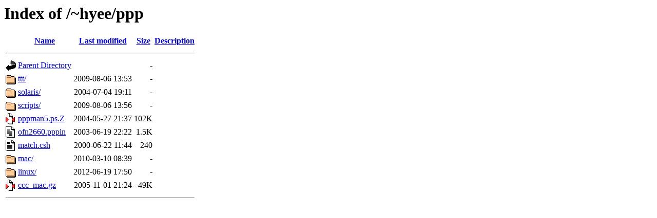

--- FILE ---
content_type: text/html;charset=ISO-8859-1
request_url: https://www.astro.utoronto.ca/~hyee/ppp/?C=N;O=D
body_size: 2594
content:
<!DOCTYPE HTML PUBLIC "-//W3C//DTD HTML 3.2 Final//EN">
<html>
 <head>
  <title>Index of /~hyee/ppp</title>
 </head>
 <body>
<h1>Index of /~hyee/ppp</h1>
  <table>
   <tr><th valign="top"><img src="/icons/blank.gif" alt="[ICO]"></th><th><a href="?C=N;O=A">Name</a></th><th><a href="?C=M;O=A">Last modified</a></th><th><a href="?C=S;O=A">Size</a></th><th><a href="?C=D;O=A">Description</a></th></tr>
   <tr><th colspan="5"><hr></th></tr>
<tr><td valign="top"><img src="/icons/back.gif" alt="[PARENTDIR]"></td><td><a href="/~hyee/">Parent Directory</a>       </td><td>&nbsp;</td><td align="right">  - </td><td>&nbsp;</td></tr>
<tr><td valign="top"><img src="/icons/folder.gif" alt="[DIR]"></td><td><a href="ttt/">ttt/</a>                   </td><td align="right">2009-08-06 13:53  </td><td align="right">  - </td><td>&nbsp;</td></tr>
<tr><td valign="top"><img src="/icons/folder.gif" alt="[DIR]"></td><td><a href="solaris/">solaris/</a>               </td><td align="right">2004-07-04 19:11  </td><td align="right">  - </td><td>&nbsp;</td></tr>
<tr><td valign="top"><img src="/icons/folder.gif" alt="[DIR]"></td><td><a href="scripts/">scripts/</a>               </td><td align="right">2009-08-06 13:56  </td><td align="right">  - </td><td>&nbsp;</td></tr>
<tr><td valign="top"><img src="/icons/compressed.gif" alt="[   ]"></td><td><a href="pppman5.ps.Z">pppman5.ps.Z</a>           </td><td align="right">2004-05-27 21:37  </td><td align="right">102K</td><td>&nbsp;</td></tr>
<tr><td valign="top"><img src="/icons/text.gif" alt="[TXT]"></td><td><a href="ofn2660.pppin">ofn2660.pppin</a>          </td><td align="right">2003-06-19 22:22  </td><td align="right">1.5K</td><td>&nbsp;</td></tr>
<tr><td valign="top"><img src="/icons/script.gif" alt="[   ]"></td><td><a href="match.csh">match.csh</a>              </td><td align="right">2000-06-22 11:44  </td><td align="right">240 </td><td>&nbsp;</td></tr>
<tr><td valign="top"><img src="/icons/folder.gif" alt="[DIR]"></td><td><a href="mac/">mac/</a>                   </td><td align="right">2010-03-10 08:39  </td><td align="right">  - </td><td>&nbsp;</td></tr>
<tr><td valign="top"><img src="/icons/folder.gif" alt="[DIR]"></td><td><a href="linux/">linux/</a>                 </td><td align="right">2012-06-19 17:50  </td><td align="right">  - </td><td>&nbsp;</td></tr>
<tr><td valign="top"><img src="/icons/compressed.gif" alt="[   ]"></td><td><a href="ccc_mac.gz">ccc_mac.gz</a>             </td><td align="right">2005-11-01 21:24  </td><td align="right"> 49K</td><td>&nbsp;</td></tr>
   <tr><th colspan="5"><hr></th></tr>
</table>
</body></html>
